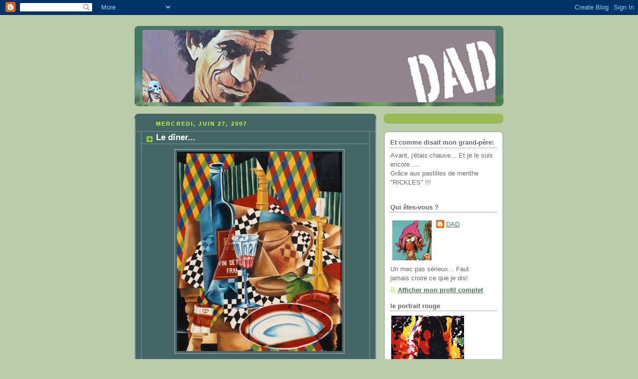

--- FILE ---
content_type: text/html; charset=UTF-8
request_url: https://dadpaint.blogspot.com/2007/06/le-dner.html?showComment=1182982380000
body_size: 14735
content:
<!DOCTYPE html>
<html dir='ltr'>
<head>
<link href='https://www.blogger.com/static/v1/widgets/2944754296-widget_css_bundle.css' rel='stylesheet' type='text/css'/>
<meta content='text/html; charset=UTF-8' http-equiv='Content-Type'/>
<meta content='blogger' name='generator'/>
<link href='https://dadpaint.blogspot.com/favicon.ico' rel='icon' type='image/x-icon'/>
<link href='http://dadpaint.blogspot.com/2007/06/le-dner.html' rel='canonical'/>
<link rel="alternate" type="application/atom+xml" title="DAD&#39;ART - Atom" href="https://dadpaint.blogspot.com/feeds/posts/default" />
<link rel="alternate" type="application/rss+xml" title="DAD&#39;ART - RSS" href="https://dadpaint.blogspot.com/feeds/posts/default?alt=rss" />
<link rel="service.post" type="application/atom+xml" title="DAD&#39;ART - Atom" href="https://www.blogger.com/feeds/33228198/posts/default" />

<link rel="alternate" type="application/atom+xml" title="DAD&#39;ART - Atom" href="https://dadpaint.blogspot.com/feeds/3365589735293123197/comments/default" />
<!--Can't find substitution for tag [blog.ieCssRetrofitLinks]-->
<link href='https://blogger.googleusercontent.com/img/b/R29vZ2xl/AVvXsEh0iL9KX3Yb1FBtnDpy6vAk0IpsGfl_BD2-YeAAKWl-pU-iafukpHciKGv9X-3U4sREzcmBzX6l2_B5INJgRp8YdGkVXbInSNZ0j9ZCUq6edggg57XB1d3mDyRQuKwjjA1g36F5/s400/Le-diner.jpg' rel='image_src'/>
<meta content='http://dadpaint.blogspot.com/2007/06/le-dner.html' property='og:url'/>
<meta content='Le dîner...' property='og:title'/>
<meta content='Huile sur toile   50x60 cm Vendue Y&#39;a des soirs comme ça où tu bouffes tout seul et t&#39;es tellement à fleur de peau que tu fais un tableau ri...' property='og:description'/>
<meta content='https://blogger.googleusercontent.com/img/b/R29vZ2xl/AVvXsEh0iL9KX3Yb1FBtnDpy6vAk0IpsGfl_BD2-YeAAKWl-pU-iafukpHciKGv9X-3U4sREzcmBzX6l2_B5INJgRp8YdGkVXbInSNZ0j9ZCUq6edggg57XB1d3mDyRQuKwjjA1g36F5/w1200-h630-p-k-no-nu/Le-diner.jpg' property='og:image'/>
<title>DAD'ART: Le dîner...</title>
<style id='page-skin-1' type='text/css'><!--
/*
-----------------------------------------------
Blogger Template Style
Name:     Rounders 4
Date:     27 Feb 2004
Updated by: Blogger Team
----------------------------------------------- */
body {
background:#bca;
margin:0;
text-align:center;
line-height: 1.5em;
font: x-small Trebuchet MS, Verdana, Arial, Sans-serif;
color:#cceedd;
font-size/* */:/**/small;
font-size: /**/small;
}
/* Page Structure
----------------------------------------------- */
/* The images which help create rounded corners depend on the
following widths and measurements. If you want to change
these measurements, the images will also need to change.
*/
#outer-wrapper {
width:740px;
margin:0 auto;
text-align:left;
font: normal normal 100% 'Trebuchet MS',Verdana,Arial,Sans-serif;
}
#main-wrap1 {
width:485px;
float:left;
background:#446666 url("https://resources.blogblog.com/blogblog/data/rounders4/corners_main_bot.gif") no-repeat left bottom;
margin:15px 0 0;
padding:0 0 10px;
color:#cceedd;
font-size:97%;
line-height:1.5em;
word-wrap: break-word; /* fix for long text breaking sidebar float in IE */
overflow: hidden;     /* fix for long non-text content breaking IE sidebar float */
}
#main-wrap2 {
float:left;
width:100%;
background:url("https://resources.blogblog.com/blogblog/data/rounders4/corners_main_top.gif") no-repeat left top;
padding:10px 0 0;
}
#main {
background:url("https://resources.blogblog.com/blogblog/data/rounders4/rails_main.gif") repeat-y left;
padding:0;
width:485px;
}
#sidebar-wrap {
width:240px;
float:right;
margin:15px 0 0;
font-size:97%;
line-height:1.5em;
word-wrap: break-word; /* fix for long text breaking sidebar float in IE */
overflow: hidden;     /* fix for long non-text content breaking IE sidebar float */
}
.main .widget {
margin-top: 0;
margin-right: 13px;
margin-bottom: 4px;
margin-left: 13px;
}
.main .Blog {
margin: 0;
}
/* Links
----------------------------------------------- */
a:link {
color: #ffffff;
}
a:visited {
color: #ffffff;
}
a:hover {
color: #ffffff;
}
a img {
border-width:0;
}
/* Blog Header
----------------------------------------------- */
#header-wrapper {
background: #476 url("https://resources.blogblog.com/blogblog/data/rounders4/corners_cap_top.gif") no-repeat left top;
margin-top:22px;
margin-right:0;
margin-bottom:0;
margin-left:0;
padding-top:8px;
padding-right:0;
padding-bottom:0;
padding-left:0;
color:#ffffff;
}
#header {
background:url("https://resources.blogblog.com/blogblog/data/rounders4/bg_hdr_bot.jpg") no-repeat left bottom;
padding:0 15px 8px;
}
#header h1 {
margin:0;
padding:10px 30px 5px;
line-height:1.2em;
font: normal bold 200% 'Trebuchet MS',Verdana,Arial,Sans-serif;
}
#header a,
#header a:visited {
text-decoration:none;
color: #ffffff;
}
#header .description {
margin:0;
padding:5px 30px 10px;
line-height:1.5em;
font: normal normal 100% 'Trebuchet MS',Verdana,Arial,Sans-serif;
}
/* Posts
----------------------------------------------- */
h2.date-header {
margin-top:0;
margin-right:28px;
margin-bottom:0;
margin-left:43px;
font-size:85%;
line-height:2em;
text-transform:uppercase;
letter-spacing:.2em;
color:#ccff44;
}
.post {
margin:.3em 0 25px;
padding:0 13px;
border:1px dotted #bbbbbb;
border-width:1px 0;
}
.post h3 {
margin:0;
line-height:1.5em;
background:url("https://resources.blogblog.com/blogblog/data/rounders4/icon_arrow.gif") no-repeat 10px .5em;
display:block;
border:1px dotted #bbbbbb;
border-width:0 1px 1px;
padding-top:2px;
padding-right:14px;
padding-bottom:2px;
padding-left:29px;
color: #ffffff;
font: normal bold 135% 'Trebuchet MS',Verdana,Arial,Sans-serif;
}
.post h3 a, .post h3 a:visited {
text-decoration:none;
color: #ffffff;
}
.post h3 a:hover {
background-color: #bbbbbb;
color: #ffffff;
}
.post-body {
border:1px dotted #bbbbbb;
border-width:0 1px 1px;
border-bottom-color:#446666;
padding-top:10px;
padding-right:14px;
padding-bottom:1px;
padding-left:29px;
}
html>body .post-body {
border-bottom-width:0;
}
.post-body {
margin:0 0 .75em;
}
.post-body blockquote {
line-height:1.3em;
}
.post-footer {
background: #577;
margin:0;
padding-top:2px;
padding-right:14px;
padding-bottom:2px;
padding-left:29px;
border:1px dotted #bbbbbb;
border-width:1px;
font-size:100%;
line-height:1.5em;
color: #acb;
}
/*
The first line of the post footer might only have floated text, so we need to give it a height.
The height comes from the post-footer line-height
*/
.post-footer-line-1 {
min-height:1.5em;
_height:1.5em;
}
.post-footer p {
margin: 0;
}
html>body .post-footer {
border-bottom-color:transparent;
}
.uncustomized-post-template .post-footer {
text-align: right;
}
.uncustomized-post-template .post-author,
.uncustomized-post-template .post-timestamp {
display: block;
float: left;
text-align:left;
margin-right: 4px;
}
.post-footer a {
color: #fff;
}
.post-footer a:hover {
color: #eee;
}
a.comment-link {
/* IE5.0/Win doesn't apply padding to inline elements,
so we hide these two declarations from it */
background/* */:/**/url("https://resources.blogblog.com/blogblog/data/rounders4/icon_comment_left.gif") no-repeat left 45%;
padding-left:14px;
}
html>body a.comment-link {
/* Respecified, for IE5/Mac's benefit */
background:url("https://resources.blogblog.com/blogblog/data/rounders4/icon_comment_left.gif") no-repeat left 45%;
padding-left:14px;
}
.post img, table.tr-caption-container {
margin-top:0;
margin-right:0;
margin-bottom:5px;
margin-left:0;
padding:4px;
border:1px solid #bbbbbb;
}
.tr-caption-container img {
border: none;
margin: 0;
padding: 0;
}
blockquote {
margin:.75em 0;
border:1px dotted #bbbbbb;
border-width:1px 0;
padding:5px 15px;
color: #ccff44;
}
.post blockquote p {
margin:.5em 0;
}
#blog-pager-newer-link {
float: left;
margin-left: 13px;
}
#blog-pager-older-link {
float: right;
margin-right: 13px;
}
#blog-pager {
text-align: center;
}
.feed-links {
clear: both;
line-height: 2.5em;
margin-left: 13px;
}
/* Comments
----------------------------------------------- */
#comments {
margin:-25px 13px 0;
border:1px dotted #bbbbbb;
border-width:0 1px 1px;
padding-top:20px;
padding-right:0;
padding-bottom:15px;
padding-left:0;
}
#comments h4 {
margin:0 0 10px;
padding-top:0;
padding-right:14px;
padding-bottom:2px;
padding-left:29px;
border-bottom:1px dotted #bbbbbb;
font-size:120%;
line-height:1.4em;
color:#ffffff;
}
#comments-block {
margin-top:0;
margin-right:15px;
margin-bottom:0;
margin-left:9px;
}
.comment-author {
background:url("https://resources.blogblog.com/blogblog/data/rounders4/icon_comment_left.gif") no-repeat 2px .3em;
margin:.5em 0;
padding-top:0;
padding-right:0;
padding-bottom:0;
padding-left:20px;
font-weight:bold;
}
.comment-body {
margin:0 0 1.25em;
padding-top:0;
padding-right:0;
padding-bottom:0;
padding-left:20px;
}
.comment-body p {
margin:0 0 .5em;
}
.comment-footer {
margin:0 0 .5em;
padding-top:0;
padding-right:0;
padding-bottom:.75em;
padding-left:20px;
}
.comment-footer a:link {
color: #ced;
}
.deleted-comment {
font-style:italic;
color:gray;
}
.comment-form {
padding-left:20px;
padding-right:5px;
}
#comments .comment-form h4 {
padding-left:0px;
}
/* Profile
----------------------------------------------- */
.profile-img {
float: left;
margin-top: 5px;
margin-right: 5px;
margin-bottom: 5px;
margin-left: 0;
border: 4px solid #ffffff;
}
.profile-datablock {
margin-top: 0;
margin-right: 15px;
margin-bottom: .5em;
margin-left: 0;
padding-top: 8px;
}
.profile-link {
background:url("https://resources.blogblog.com/blogblog/data/rounders4/icon_profile_left.gif") no-repeat left .1em;
padding-left:15px;
font-weight:bold;
}
.profile-textblock {
clear: both;
margin: 0;
}
.sidebar .clear, .main .widget .clear {
clear: both;
}
#sidebartop-wrap {
background:#99bb55 url("https://resources.blogblog.com/blogblog/data/rounders4/corners_prof_bot.gif") no-repeat left bottom;
margin:0px 0px 15px;
padding:0px 0px 10px;
color:#ffffff;
}
#sidebartop-wrap2 {
background:url("https://resources.blogblog.com/blogblog/data/rounders4/corners_prof_top.gif") no-repeat left top;
padding: 10px 0 0;
margin:0;
border-width:0;
}
#sidebartop h2 {
line-height:1.5em;
color:#ffffff;
border-bottom: 1px dotted #ffffff;
font: normal bold 100% 'Trebuchet MS',Verdana,Arial,Sans-serif;
margin-bottom: 0.5em;
}
#sidebartop a {
color: #ffffff;
}
#sidebartop a:hover {
color: #eeeeee;
}
#sidebartop a:visited {
color: #eeeeee;
}
/* Sidebar Boxes
----------------------------------------------- */
.sidebar .widget {
margin:.5em 13px 1.25em;
padding:0 0px;
}
.widget-content {
margin-top: 0.5em;
}
#sidebarbottom-wrap1 {
background: #ffffff url("https://resources.blogblog.com/blogblog/data/rounders4/corners_side_top.gif") no-repeat left top;
margin:0 0 15px;
padding:10px 0 0;
color: #666666;
}
#sidebarbottom-wrap2 {
background:url("https://resources.blogblog.com/blogblog/data/rounders4/corners_side_bot.gif") no-repeat left bottom;
padding:0 0 8px;
}
#sidebar {
background:url("https://resources.blogblog.com/blogblog/data/rounders4/rails_side.gif") repeat-y;
}
#sidebar {
color: #666666;
}
#sidebar h2 {
color: #666666;
border-bottom: 1px dotted #666666;
margin-bottom: 0.5em;
}
#sidebar a {
color: #447755;
}
#sidebar a:hover,
#sidebar a:visited {
color: #779988;
}
.sidebar h2 {
margin:0;
padding:0 0 .2em;
line-height:1.5em;
font:normal bold 100% 'Trebuchet MS',Verdana,Arial,Sans-serif;
}
.sidebar ul {
list-style:none;
margin:0 0 1.25em;
padding:0;
}
.sidebar ul li {
background:url("https://resources.blogblog.com/blogblog/data/rounders4/icon_arrow_sm.gif") no-repeat 2px .25em;
margin:0;
padding-top:0;
padding-right:0;
padding-bottom:3px;
padding-left:16px;
margin-bottom:3px;
border-bottom:1px dotted #bbbbbb;
line-height:1.4em;
}
.sidebar p {
margin:0 0 .6em;
}
/* Footer
----------------------------------------------- */
#footer-wrap1 {
clear:both;
margin:0 0 10px;
padding:15px 0 0;
}
#footer-wrap2 {
background:#447766 url("https://resources.blogblog.com/blogblog/data/rounders4/corners_cap_top.gif") no-repeat left top;
color:#ffffff;
}
#footer {
background:url("https://resources.blogblog.com/blogblog/data/rounders4/corners_cap_bot.gif") no-repeat left bottom;
padding:8px 15px;
}
#footer hr {display:none;}
#footer p {margin:0;}
#footer a {color:#ffffff;}
#footer .widget-content {
margin:0;
}
/** Page structure tweaks for layout editor wireframe */
body#layout #main-wrap1,
body#layout #sidebar-wrap,
body#layout #header-wrapper {
margin-top: 0;
}
body#layout #header, body#layout #header-wrapper,
body#layout #outer-wrapper {
margin-left:0,
margin-right: 0;
padding: 0;
}
body#layout #outer-wrapper {
width: 730px;
}
body#layout #footer-wrap1 {
padding-top: 0;
}

--></style>
<link href='https://www.blogger.com/dyn-css/authorization.css?targetBlogID=33228198&amp;zx=1d14ecac-09d3-437c-b882-c46c21d39105' media='none' onload='if(media!=&#39;all&#39;)media=&#39;all&#39;' rel='stylesheet'/><noscript><link href='https://www.blogger.com/dyn-css/authorization.css?targetBlogID=33228198&amp;zx=1d14ecac-09d3-437c-b882-c46c21d39105' rel='stylesheet'/></noscript>
<meta name='google-adsense-platform-account' content='ca-host-pub-1556223355139109'/>
<meta name='google-adsense-platform-domain' content='blogspot.com'/>

</head>
<body>
<div class='navbar section' id='navbar'><div class='widget Navbar' data-version='1' id='Navbar1'><script type="text/javascript">
    function setAttributeOnload(object, attribute, val) {
      if(window.addEventListener) {
        window.addEventListener('load',
          function(){ object[attribute] = val; }, false);
      } else {
        window.attachEvent('onload', function(){ object[attribute] = val; });
      }
    }
  </script>
<div id="navbar-iframe-container"></div>
<script type="text/javascript" src="https://apis.google.com/js/platform.js"></script>
<script type="text/javascript">
      gapi.load("gapi.iframes:gapi.iframes.style.bubble", function() {
        if (gapi.iframes && gapi.iframes.getContext) {
          gapi.iframes.getContext().openChild({
              url: 'https://www.blogger.com/navbar/33228198?po\x3d3365589735293123197\x26origin\x3dhttps://dadpaint.blogspot.com',
              where: document.getElementById("navbar-iframe-container"),
              id: "navbar-iframe"
          });
        }
      });
    </script><script type="text/javascript">
(function() {
var script = document.createElement('script');
script.type = 'text/javascript';
script.src = '//pagead2.googlesyndication.com/pagead/js/google_top_exp.js';
var head = document.getElementsByTagName('head')[0];
if (head) {
head.appendChild(script);
}})();
</script>
</div></div>
<div id='outer-wrapper'>
<div id='header-wrapper'>
<div class='header section' id='header'><div class='widget Header' data-version='1' id='Header1'>
<div id='header-inner'>
<a href='https://dadpaint.blogspot.com/' style='display: block'>
<img alt='DAD&#39;ART' height='145px; ' id='Header1_headerimg' src='https://blogger.googleusercontent.com/img/b/R29vZ2xl/AVvXsEjuY1Wfy_MQXqg86OtOqGpHAvXcaCgxqHanYaqQrb90JBPaIiQHxKFuCLvWRQsgaR6SXMrn7h-kD6-PB117jcTOtwncd9YrRcLT_IOQv3AimsO7Hwgnfyu0p9QC0xIKqlseVP5W/s1600-r/bandeau7.jpg' style='display: block' width='709px; '/>
</a>
</div>
</div></div>
</div>
<div id='crosscol-wrapper' style='text-align:center'>
<div class='crosscol no-items section' id='crosscol'></div>
</div>
<div id='main-wrap1'><div id='main-wrap2'>
<div class='main section' id='main'><div class='widget Blog' data-version='1' id='Blog1'>
<div class='blog-posts hfeed'>

          <div class="date-outer">
        
<h2 class='date-header'><span>mercredi, juin 27, 2007</span></h2>

          <div class="date-posts">
        
<div class='post-outer'>
<div class='post hentry uncustomized-post-template' itemprop='blogPost' itemscope='itemscope' itemtype='http://schema.org/BlogPosting'>
<meta content='https://blogger.googleusercontent.com/img/b/R29vZ2xl/AVvXsEh0iL9KX3Yb1FBtnDpy6vAk0IpsGfl_BD2-YeAAKWl-pU-iafukpHciKGv9X-3U4sREzcmBzX6l2_B5INJgRp8YdGkVXbInSNZ0j9ZCUq6edggg57XB1d3mDyRQuKwjjA1g36F5/s400/Le-diner.jpg' itemprop='image_url'/>
<meta content='33228198' itemprop='blogId'/>
<meta content='3365589735293123197' itemprop='postId'/>
<a name='3365589735293123197'></a>
<h3 class='post-title entry-title' itemprop='name'>
Le dîner...
</h3>
<div class='post-header'>
<div class='post-header-line-1'></div>
</div>
<div class='post-body entry-content' id='post-body-3365589735293123197' itemprop='description articleBody'>
<a href="https://blogger.googleusercontent.com/img/b/R29vZ2xl/AVvXsEh0iL9KX3Yb1FBtnDpy6vAk0IpsGfl_BD2-YeAAKWl-pU-iafukpHciKGv9X-3U4sREzcmBzX6l2_B5INJgRp8YdGkVXbInSNZ0j9ZCUq6edggg57XB1d3mDyRQuKwjjA1g36F5/s1600-h/Le-diner.jpg" onblur="try {parent.deselectBloggerImageGracefully();} catch(e) {}"><img alt="" border="0" id="BLOGGER_PHOTO_ID_5080511238009714210" src="https://blogger.googleusercontent.com/img/b/R29vZ2xl/AVvXsEh0iL9KX3Yb1FBtnDpy6vAk0IpsGfl_BD2-YeAAKWl-pU-iafukpHciKGv9X-3U4sREzcmBzX6l2_B5INJgRp8YdGkVXbInSNZ0j9ZCUq6edggg57XB1d3mDyRQuKwjjA1g36F5/s400/Le-diner.jpg" style="margin: 0px auto 10px; display: block; text-align: center; cursor: pointer;" /></a><br /><div style="text-align: center;">Huile sur toile   50x60 cm<br />Vendue<br /><br />Y'a des soirs comme ça où tu bouffes tout seul et t'es tellement à fleur de peau que tu fais un tableau rien qu'en regardant ton assiette... En fait c'est un truc qui parle de solitude...<br /><br /><br /><span style="color: rgb(204, 0, 0);">Humeur: Neutre</span><br /><span style="color: rgb(204, 0, 0);"><span style="color: rgb(0, 204, 204);">Bande son: J J Cale</span></span><br /><span style="color: rgb(204, 0, 0);"></span></div>
<div style='clear: both;'></div>
</div>
<div class='post-footer'>
<div class='post-footer-line post-footer-line-1'>
<span class='post-author vcard'>
Publié par
<span class='fn' itemprop='author' itemscope='itemscope' itemtype='http://schema.org/Person'>
<meta content='https://www.blogger.com/profile/15832450785936259736' itemprop='url'/>
<a class='g-profile' href='https://www.blogger.com/profile/15832450785936259736' rel='author' title='author profile'>
<span itemprop='name'>DAD</span>
</a>
</span>
</span>
<span class='post-timestamp'>
à
<meta content='http://dadpaint.blogspot.com/2007/06/le-dner.html' itemprop='url'/>
<a class='timestamp-link' href='https://dadpaint.blogspot.com/2007/06/le-dner.html' rel='bookmark' title='permanent link'><abbr class='published' itemprop='datePublished' title='2007-06-27T00:43:00+02:00'>12:43 AM</abbr></a>
</span>
<span class='post-comment-link'>
</span>
<span class='post-icons'>
<span class='item-control blog-admin pid-2129204885'>
<a href='https://www.blogger.com/post-edit.g?blogID=33228198&postID=3365589735293123197&from=pencil' title='Modifier l&#39;article'>
<img alt='' class='icon-action' height='18' src='https://resources.blogblog.com/img/icon18_edit_allbkg.gif' width='18'/>
</a>
</span>
</span>
<div class='post-share-buttons goog-inline-block'>
</div>
</div>
<div class='post-footer-line post-footer-line-2'>
<span class='post-labels'>
Libellés :
<a href='https://dadpaint.blogspot.com/search/label/Cubisme' rel='tag'>Cubisme</a>
</span>
</div>
<div class='post-footer-line post-footer-line-3'>
<span class='post-location'>
</span>
</div>
</div>
</div>
<div class='comments' id='comments'>
<a name='comments'></a>
<h4>24&#160;commentaires:</h4>
<div id='Blog1_comments-block-wrapper'>
<dl class='avatar-comment-indent' id='comments-block'>
<dt class='comment-author ' id='c6318990736047968921'>
<a name='c6318990736047968921'></a>
<div class="avatar-image-container vcard"><span dir="ltr"><a href="https://www.blogger.com/profile/09841072364969378593" target="" rel="nofollow" onclick="" class="avatar-hovercard" id="av-6318990736047968921-09841072364969378593"><img src="https://resources.blogblog.com/img/blank.gif" width="35" height="35" class="delayLoad" style="display: none;" longdesc="//1.bp.blogspot.com/_LgbqBe4mbKI/SaBgjRk5gtI/AAAAAAAADiM/aKVX3YYxDeI/S45-s35/kirsi-2.jpg" alt="" title="*Itkupilli*">

<noscript><img src="//1.bp.blogspot.com/_LgbqBe4mbKI/SaBgjRk5gtI/AAAAAAAADiM/aKVX3YYxDeI/S45-s35/kirsi-2.jpg" width="35" height="35" class="photo" alt=""></noscript></a></span></div>
<a href='https://www.blogger.com/profile/09841072364969378593' rel='nofollow'>*Itkupilli*</a>
a dit&#8230;
</dt>
<dd class='comment-body' id='Blog1_cmt-6318990736047968921'>
<p>
Lonely dinner? So familiar to me...fabulous painting...
</p>
</dd>
<dd class='comment-footer'>
<span class='comment-timestamp'>
<a href='https://dadpaint.blogspot.com/2007/06/le-dner.html?showComment=1182937260000#c6318990736047968921' title='comment permalink'>
27 juin, 2007 11:41
</a>
<span class='item-control blog-admin pid-358891189'>
<a class='comment-delete' href='https://www.blogger.com/comment/delete/33228198/6318990736047968921' title='Supprimer le commentaire'>
<img src='https://resources.blogblog.com/img/icon_delete13.gif'/>
</a>
</span>
</span>
</dd>
<dt class='comment-author ' id='c739145799258015134'>
<a name='c739145799258015134'></a>
<div class="avatar-image-container vcard"><span dir="ltr"><a href="https://www.blogger.com/profile/15832450785936259736" target="" rel="nofollow" onclick="" class="avatar-hovercard" id="av-739145799258015134-15832450785936259736"><img src="https://resources.blogblog.com/img/blank.gif" width="35" height="35" class="delayLoad" style="display: none;" longdesc="//2.bp.blogspot.com/_8KxZ7uYo4Bo/SaJMgR84NDI/AAAAAAAAAZQ/nWfAxFIfaTs/S45-s35/1199554614kb64f6y.jpg" alt="" title="DAD">

<noscript><img src="//2.bp.blogspot.com/_8KxZ7uYo4Bo/SaJMgR84NDI/AAAAAAAAAZQ/nWfAxFIfaTs/S45-s35/1199554614kb64f6y.jpg" width="35" height="35" class="photo" alt=""></noscript></a></span></div>
<a href='https://www.blogger.com/profile/15832450785936259736' rel='nofollow'>DAD</a>
a dit&#8230;
</dt>
<dd class='comment-body' id='Blog1_cmt-739145799258015134'>
<p>
Héhé... Take your translator dear Itkupilli...<BR/>-" J'ai fait cette peinture il y a    15 ans. Maintenant je ne mange plus seul.  J'ai plus de 1000 tableaux à vous montrer. Quelque fois je vous montre des choses nouvelles, quelques fois des choses anciennes..."<BR/>You understand?
</p>
</dd>
<dd class='comment-footer'>
<span class='comment-timestamp'>
<a href='https://dadpaint.blogspot.com/2007/06/le-dner.html?showComment=1182947280000#c739145799258015134' title='comment permalink'>
27 juin, 2007 14:28
</a>
<span class='item-control blog-admin pid-2129204885'>
<a class='comment-delete' href='https://www.blogger.com/comment/delete/33228198/739145799258015134' title='Supprimer le commentaire'>
<img src='https://resources.blogblog.com/img/icon_delete13.gif'/>
</a>
</span>
</span>
</dd>
<dt class='comment-author ' id='c6633793273448339026'>
<a name='c6633793273448339026'></a>
<div class="avatar-image-container vcard"><span dir="ltr"><a href="https://www.blogger.com/profile/09841072364969378593" target="" rel="nofollow" onclick="" class="avatar-hovercard" id="av-6633793273448339026-09841072364969378593"><img src="https://resources.blogblog.com/img/blank.gif" width="35" height="35" class="delayLoad" style="display: none;" longdesc="//1.bp.blogspot.com/_LgbqBe4mbKI/SaBgjRk5gtI/AAAAAAAADiM/aKVX3YYxDeI/S45-s35/kirsi-2.jpg" alt="" title="*Itkupilli*">

<noscript><img src="//1.bp.blogspot.com/_LgbqBe4mbKI/SaBgjRk5gtI/AAAAAAAADiM/aKVX3YYxDeI/S45-s35/kirsi-2.jpg" width="35" height="35" class="photo" alt=""></noscript></a></span></div>
<a href='https://www.blogger.com/profile/09841072364969378593' rel='nofollow'>*Itkupilli*</a>
a dit&#8230;
</dt>
<dd class='comment-body' id='Blog1_cmt-6633793273448339026'>
<p>
WOW!!!! I do understand you...great...oh so many paintings...incredible! Translator told that you don't eat anymore "only" should it be "lonely"...:)
</p>
</dd>
<dd class='comment-footer'>
<span class='comment-timestamp'>
<a href='https://dadpaint.blogspot.com/2007/06/le-dner.html?showComment=1182950400000#c6633793273448339026' title='comment permalink'>
27 juin, 2007 15:20
</a>
<span class='item-control blog-admin pid-358891189'>
<a class='comment-delete' href='https://www.blogger.com/comment/delete/33228198/6633793273448339026' title='Supprimer le commentaire'>
<img src='https://resources.blogblog.com/img/icon_delete13.gif'/>
</a>
</span>
</span>
</dd>
<dt class='comment-author ' id='c2254224899215392358'>
<a name='c2254224899215392358'></a>
<div class="avatar-image-container vcard"><span dir="ltr"><a href="https://www.blogger.com/profile/05194863369681057640" target="" rel="nofollow" onclick="" class="avatar-hovercard" id="av-2254224899215392358-05194863369681057640"><img src="https://resources.blogblog.com/img/blank.gif" width="35" height="35" class="delayLoad" style="display: none;" longdesc="//blogger.googleusercontent.com/img/b/R29vZ2xl/AVvXsEhQBmJRVpf7v75nl3ES2GSW-eOSJA4_tblMem_k_lmcgna_fU55Dl6THhO4iuX6yiZUZIWBRnoK6Dn_b-0ePuD8BlUIltOXrcOCcFWXeTG0UGcArl1I64vaGDAgEC7dfDk/s45-c/IMG000581.jpg" alt="" title="bastien">

<noscript><img src="//blogger.googleusercontent.com/img/b/R29vZ2xl/AVvXsEhQBmJRVpf7v75nl3ES2GSW-eOSJA4_tblMem_k_lmcgna_fU55Dl6THhO4iuX6yiZUZIWBRnoK6Dn_b-0ePuD8BlUIltOXrcOCcFWXeTG0UGcArl1I64vaGDAgEC7dfDk/s45-c/IMG000581.jpg" width="35" height="35" class="photo" alt=""></noscript></a></span></div>
<a href='https://www.blogger.com/profile/05194863369681057640' rel='nofollow'>bastien</a>
a dit&#8230;
</dt>
<dd class='comment-body' id='Blog1_cmt-2254224899215392358'>
<p>
hello dad! cette toile vrémant sympat c'est du cubisme non?<BR/>si je ne m'abuse. <BR/>tu étais jeune quand tu la fétes!!! ;)
</p>
</dd>
<dd class='comment-footer'>
<span class='comment-timestamp'>
<a href='https://dadpaint.blogspot.com/2007/06/le-dner.html?showComment=1182951120000#c2254224899215392358' title='comment permalink'>
27 juin, 2007 15:32
</a>
<span class='item-control blog-admin pid-121521422'>
<a class='comment-delete' href='https://www.blogger.com/comment/delete/33228198/2254224899215392358' title='Supprimer le commentaire'>
<img src='https://resources.blogblog.com/img/icon_delete13.gif'/>
</a>
</span>
</span>
</dd>
<dt class='comment-author ' id='c8220584647579560568'>
<a name='c8220584647579560568'></a>
<div class="avatar-image-container avatar-stock"><span dir="ltr"><img src="//resources.blogblog.com/img/blank.gif" width="35" height="35" alt="" title="Anonyme">

</span></div>
Anonyme
a dit&#8230;
</dt>
<dd class='comment-body' id='Blog1_cmt-8220584647579560568'>
<p>
Kirsi,<BR/>Dad says that he painted this 15 years ago, and at that time he ate alone. He no longer eats alone. Sometimes he presents a painting he has recently completed and at other times he presents paintings from his archives.<BR/><BR/>DAD,<BR/>I wish that I could paint using such modern styles. There is so much to this tableau, that one could spend a long time analyzing it. There are some strange planes which intersect and then move into another realm.<BR/>A sort of superficial and surreal feeling of solitude and dare I say, emptiness, except for a bit of wine.<BR/>I'm half asleep right now. Will be back later to see more.<BR/><BR/>1000 works of art... holy cow!<BR/><BR/>Je t'expliquerai en anglais, si tu veux. J'ai passé la nuit avec une peinture, comme il fait trop chaud pour peindre la journée.
</p>
</dd>
<dd class='comment-footer'>
<span class='comment-timestamp'>
<a href='https://dadpaint.blogspot.com/2007/06/le-dner.html?showComment=1182953760000#c8220584647579560568' title='comment permalink'>
27 juin, 2007 16:16
</a>
<span class='item-control blog-admin pid-1126936505'>
<a class='comment-delete' href='https://www.blogger.com/comment/delete/33228198/8220584647579560568' title='Supprimer le commentaire'>
<img src='https://resources.blogblog.com/img/icon_delete13.gif'/>
</a>
</span>
</span>
</dd>
<dt class='comment-author ' id='c8703290937272189624'>
<a name='c8703290937272189624'></a>
<div class="avatar-image-container avatar-stock"><span dir="ltr"><img src="//resources.blogblog.com/img/blank.gif" width="35" height="35" alt="" title="Anonyme">

</span></div>
Anonyme
a dit&#8230;
</dt>
<dd class='comment-body' id='Blog1_cmt-8703290937272189624'>
<p>
I'm sorry, but I don't know French. But, you certainly have alot outstanding artwork on your blog.<BR/><BR/>I understand that you meant to say "her" instead of "him"...thats was funny!!
</p>
</dd>
<dd class='comment-footer'>
<span class='comment-timestamp'>
<a href='https://dadpaint.blogspot.com/2007/06/le-dner.html?showComment=1182963540000#c8703290937272189624' title='comment permalink'>
27 juin, 2007 18:59
</a>
<span class='item-control blog-admin pid-1126936505'>
<a class='comment-delete' href='https://www.blogger.com/comment/delete/33228198/8703290937272189624' title='Supprimer le commentaire'>
<img src='https://resources.blogblog.com/img/icon_delete13.gif'/>
</a>
</span>
</span>
</dd>
<dt class='comment-author ' id='c2531513992963098936'>
<a name='c2531513992963098936'></a>
<div class="avatar-image-container avatar-stock"><span dir="ltr"><a href="https://www.blogger.com/profile/00164119472575978759" target="" rel="nofollow" onclick="" class="avatar-hovercard" id="av-2531513992963098936-00164119472575978759"><img src="//www.blogger.com/img/blogger_logo_round_35.png" width="35" height="35" alt="" title="singinghawk">

</a></span></div>
<a href='https://www.blogger.com/profile/00164119472575978759' rel='nofollow'>singinghawk</a>
a dit&#8230;
</dt>
<dd class='comment-body' id='Blog1_cmt-2531513992963098936'>
<p>
C'est beau! Je l'aime! Les couleurs et la composition belle!<BR/><BR/>C'est bon vous ne mangez seul plus.<BR/><BR/>Merci pour ma leçon française. Je me repentirai. Anajo m'a enseigné le mot correct pour "kiss".<BR/><BR/>gros bisous!
</p>
</dd>
<dd class='comment-footer'>
<span class='comment-timestamp'>
<a href='https://dadpaint.blogspot.com/2007/06/le-dner.html?showComment=1182966360000#c2531513992963098936' title='comment permalink'>
27 juin, 2007 19:46
</a>
<span class='item-control blog-admin pid-527332634'>
<a class='comment-delete' href='https://www.blogger.com/comment/delete/33228198/2531513992963098936' title='Supprimer le commentaire'>
<img src='https://resources.blogblog.com/img/icon_delete13.gif'/>
</a>
</span>
</span>
</dd>
<dt class='comment-author ' id='c7386495079329499064'>
<a name='c7386495079329499064'></a>
<div class="avatar-image-container avatar-stock"><span dir="ltr"><a href="https://www.blogger.com/profile/00164119472575978759" target="" rel="nofollow" onclick="" class="avatar-hovercard" id="av-7386495079329499064-00164119472575978759"><img src="//www.blogger.com/img/blogger_logo_round_35.png" width="35" height="35" alt="" title="singinghawk">

</a></span></div>
<a href='https://www.blogger.com/profile/00164119472575978759' rel='nofollow'>singinghawk</a>
a dit&#8230;
</dt>
<dd class='comment-body' id='Blog1_cmt-7386495079329499064'>
<p>
DAD... J'ai un poste d'anniversaire pour Anajo sur mon blog. c'est la vidéo française. J'aime des hommes français! Beaucoup!
</p>
</dd>
<dd class='comment-footer'>
<span class='comment-timestamp'>
<a href='https://dadpaint.blogspot.com/2007/06/le-dner.html?showComment=1182970020000#c7386495079329499064' title='comment permalink'>
27 juin, 2007 20:47
</a>
<span class='item-control blog-admin pid-527332634'>
<a class='comment-delete' href='https://www.blogger.com/comment/delete/33228198/7386495079329499064' title='Supprimer le commentaire'>
<img src='https://resources.blogblog.com/img/icon_delete13.gif'/>
</a>
</span>
</span>
</dd>
<dt class='comment-author ' id='c3132125989626484402'>
<a name='c3132125989626484402'></a>
<div class="avatar-image-container vcard"><span dir="ltr"><a href="https://www.blogger.com/profile/09841072364969378593" target="" rel="nofollow" onclick="" class="avatar-hovercard" id="av-3132125989626484402-09841072364969378593"><img src="https://resources.blogblog.com/img/blank.gif" width="35" height="35" class="delayLoad" style="display: none;" longdesc="//1.bp.blogspot.com/_LgbqBe4mbKI/SaBgjRk5gtI/AAAAAAAADiM/aKVX3YYxDeI/S45-s35/kirsi-2.jpg" alt="" title="*Itkupilli*">

<noscript><img src="//1.bp.blogspot.com/_LgbqBe4mbKI/SaBgjRk5gtI/AAAAAAAADiM/aKVX3YYxDeI/S45-s35/kirsi-2.jpg" width="35" height="35" class="photo" alt=""></noscript></a></span></div>
<a href='https://www.blogger.com/profile/09841072364969378593' rel='nofollow'>*Itkupilli*</a>
a dit&#8230;
</dt>
<dd class='comment-body' id='Blog1_cmt-3132125989626484402'>
<p>
Le traducteur est vraiment un grand jouet ... est là sûr un danger de faire des erreurs ... mais je les fais de toute façon...<BR/><BR/>Is there any sense...?
</p>
</dd>
<dd class='comment-footer'>
<span class='comment-timestamp'>
<a href='https://dadpaint.blogspot.com/2007/06/le-dner.html?showComment=1182980700000#c3132125989626484402' title='comment permalink'>
27 juin, 2007 23:45
</a>
<span class='item-control blog-admin pid-358891189'>
<a class='comment-delete' href='https://www.blogger.com/comment/delete/33228198/3132125989626484402' title='Supprimer le commentaire'>
<img src='https://resources.blogblog.com/img/icon_delete13.gif'/>
</a>
</span>
</span>
</dd>
<dt class='comment-author ' id='c3462095682152575282'>
<a name='c3462095682152575282'></a>
<div class="avatar-image-container avatar-stock"><span dir="ltr"><a href="https://www.blogger.com/profile/00164119472575978759" target="" rel="nofollow" onclick="" class="avatar-hovercard" id="av-3462095682152575282-00164119472575978759"><img src="//www.blogger.com/img/blogger_logo_round_35.png" width="35" height="35" alt="" title="singinghawk">

</a></span></div>
<a href='https://www.blogger.com/profile/00164119472575978759' rel='nofollow'>singinghawk</a>
a dit&#8230;
</dt>
<dd class='comment-body' id='Blog1_cmt-3462095682152575282'>
<p>
Il y a un grand danger de faire des erreurs!---je fais des erreurs tout le temps ... j'ai merder.<BR/><BR/>DAD vous n'avez pas besoin de cacher votre beau nez! J'aime votre grand nez! C'est très joli.
</p>
</dd>
<dd class='comment-footer'>
<span class='comment-timestamp'>
<a href='https://dadpaint.blogspot.com/2007/06/le-dner.html?showComment=1182982380000#c3462095682152575282' title='comment permalink'>
28 juin, 2007 00:13
</a>
<span class='item-control blog-admin pid-527332634'>
<a class='comment-delete' href='https://www.blogger.com/comment/delete/33228198/3462095682152575282' title='Supprimer le commentaire'>
<img src='https://resources.blogblog.com/img/icon_delete13.gif'/>
</a>
</span>
</span>
</dd>
<dt class='comment-author ' id='c677371636711820342'>
<a name='c677371636711820342'></a>
<div class="avatar-image-container avatar-stock"><span dir="ltr"><a href="https://www.blogger.com/profile/00164119472575978759" target="" rel="nofollow" onclick="" class="avatar-hovercard" id="av-677371636711820342-00164119472575978759"><img src="//www.blogger.com/img/blogger_logo_round_35.png" width="35" height="35" alt="" title="singinghawk">

</a></span></div>
<a href='https://www.blogger.com/profile/00164119472575978759' rel='nofollow'>singinghawk</a>
a dit&#8230;
</dt>
<dd class='comment-body' id='Blog1_cmt-677371636711820342'>
<p>
J'ai la preuve en tout cas, DAD!
</p>
</dd>
<dd class='comment-footer'>
<span class='comment-timestamp'>
<a href='https://dadpaint.blogspot.com/2007/06/le-dner.html?showComment=1182982500000#c677371636711820342' title='comment permalink'>
28 juin, 2007 00:15
</a>
<span class='item-control blog-admin pid-527332634'>
<a class='comment-delete' href='https://www.blogger.com/comment/delete/33228198/677371636711820342' title='Supprimer le commentaire'>
<img src='https://resources.blogblog.com/img/icon_delete13.gif'/>
</a>
</span>
</span>
</dd>
<dt class='comment-author ' id='c4390795488724326706'>
<a name='c4390795488724326706'></a>
<div class="avatar-image-container avatar-stock"><span dir="ltr"><img src="//resources.blogblog.com/img/blank.gif" width="35" height="35" alt="" title="Anonyme">

</span></div>
Anonyme
a dit&#8230;
</dt>
<dd class='comment-body' id='Blog1_cmt-4390795488724326706'>
<p>
LOL You are a naughty girl AnaBanana!!<BR/><BR/>Yes, Kirsi, you make sense ;)
</p>
</dd>
<dd class='comment-footer'>
<span class='comment-timestamp'>
<a href='https://dadpaint.blogspot.com/2007/06/le-dner.html?showComment=1182982980000#c4390795488724326706' title='comment permalink'>
28 juin, 2007 00:23
</a>
<span class='item-control blog-admin pid-1126936505'>
<a class='comment-delete' href='https://www.blogger.com/comment/delete/33228198/4390795488724326706' title='Supprimer le commentaire'>
<img src='https://resources.blogblog.com/img/icon_delete13.gif'/>
</a>
</span>
</span>
</dd>
<dt class='comment-author ' id='c6574572191394088395'>
<a name='c6574572191394088395'></a>
<div class="avatar-image-container avatar-stock"><span dir="ltr"><img src="//resources.blogblog.com/img/blank.gif" width="35" height="35" alt="" title="Anonyme">

</span></div>
Anonyme
a dit&#8230;
</dt>
<dd class='comment-body' id='Blog1_cmt-6574572191394088395'>
<p>
Cher Dad,<BR/><BR/>Merci pour avoir ajouter des rires et le bonheur à mon anniversaire.<BR/><BR/>Grosses Bises,<BR/><BR/>Ta SanKoui
</p>
</dd>
<dd class='comment-footer'>
<span class='comment-timestamp'>
<a href='https://dadpaint.blogspot.com/2007/06/le-dner.html?showComment=1182985740000#c6574572191394088395' title='comment permalink'>
28 juin, 2007 01:09
</a>
<span class='item-control blog-admin pid-1126936505'>
<a class='comment-delete' href='https://www.blogger.com/comment/delete/33228198/6574572191394088395' title='Supprimer le commentaire'>
<img src='https://resources.blogblog.com/img/icon_delete13.gif'/>
</a>
</span>
</span>
</dd>
<dt class='comment-author ' id='c8139601339546974514'>
<a name='c8139601339546974514'></a>
<div class="avatar-image-container vcard"><span dir="ltr"><a href="https://www.blogger.com/profile/15832450785936259736" target="" rel="nofollow" onclick="" class="avatar-hovercard" id="av-8139601339546974514-15832450785936259736"><img src="https://resources.blogblog.com/img/blank.gif" width="35" height="35" class="delayLoad" style="display: none;" longdesc="//2.bp.blogspot.com/_8KxZ7uYo4Bo/SaJMgR84NDI/AAAAAAAAAZQ/nWfAxFIfaTs/S45-s35/1199554614kb64f6y.jpg" alt="" title="DAD">

<noscript><img src="//2.bp.blogspot.com/_8KxZ7uYo4Bo/SaJMgR84NDI/AAAAAAAAAZQ/nWfAxFIfaTs/S45-s35/1199554614kb64f6y.jpg" width="35" height="35" class="photo" alt=""></noscript></a></span></div>
<a href='https://www.blogger.com/profile/15832450785936259736' rel='nofollow'>DAD</a>
a dit&#8230;
</dt>
<dd class='comment-body' id='Blog1_cmt-8139601339546974514'>
<p>
BAXTER: Excuse moi, j'avais oublié de te répondre. C'est bien du cubisme.<BR/>(mais c'est marqué en dessous...)<BR/>Voui j'ai fait ça quand j'étais djeuns. J'avais 2 ans...^^
</p>
</dd>
<dd class='comment-footer'>
<span class='comment-timestamp'>
<a href='https://dadpaint.blogspot.com/2007/06/le-dner.html?showComment=1183014840000#c8139601339546974514' title='comment permalink'>
28 juin, 2007 09:14
</a>
<span class='item-control blog-admin pid-2129204885'>
<a class='comment-delete' href='https://www.blogger.com/comment/delete/33228198/8139601339546974514' title='Supprimer le commentaire'>
<img src='https://resources.blogblog.com/img/icon_delete13.gif'/>
</a>
</span>
</span>
</dd>
<dt class='comment-author ' id='c8208881206053102032'>
<a name='c8208881206053102032'></a>
<div class="avatar-image-container vcard"><span dir="ltr"><a href="https://www.blogger.com/profile/09841072364969378593" target="" rel="nofollow" onclick="" class="avatar-hovercard" id="av-8208881206053102032-09841072364969378593"><img src="https://resources.blogblog.com/img/blank.gif" width="35" height="35" class="delayLoad" style="display: none;" longdesc="//1.bp.blogspot.com/_LgbqBe4mbKI/SaBgjRk5gtI/AAAAAAAADiM/aKVX3YYxDeI/S45-s35/kirsi-2.jpg" alt="" title="*Itkupilli*">

<noscript><img src="//1.bp.blogspot.com/_LgbqBe4mbKI/SaBgjRk5gtI/AAAAAAAADiM/aKVX3YYxDeI/S45-s35/kirsi-2.jpg" width="35" height="35" class="photo" alt=""></noscript></a></span></div>
<a href='https://www.blogger.com/profile/09841072364969378593' rel='nofollow'>*Itkupilli*</a>
a dit&#8230;
</dt>
<dd class='comment-body' id='Blog1_cmt-8208881206053102032'>
<p>
Le bon jour .... et était hier le jour drôle ... votre commentaire à blog de Banane... LOL
</p>
</dd>
<dd class='comment-footer'>
<span class='comment-timestamp'>
<a href='https://dadpaint.blogspot.com/2007/06/le-dner.html?showComment=1183041000000#c8208881206053102032' title='comment permalink'>
28 juin, 2007 16:30
</a>
<span class='item-control blog-admin pid-358891189'>
<a class='comment-delete' href='https://www.blogger.com/comment/delete/33228198/8208881206053102032' title='Supprimer le commentaire'>
<img src='https://resources.blogblog.com/img/icon_delete13.gif'/>
</a>
</span>
</span>
</dd>
<dt class='comment-author ' id='c4059309266005003889'>
<a name='c4059309266005003889'></a>
<div class="avatar-image-container vcard"><span dir="ltr"><a href="https://www.blogger.com/profile/05194863369681057640" target="" rel="nofollow" onclick="" class="avatar-hovercard" id="av-4059309266005003889-05194863369681057640"><img src="https://resources.blogblog.com/img/blank.gif" width="35" height="35" class="delayLoad" style="display: none;" longdesc="//blogger.googleusercontent.com/img/b/R29vZ2xl/AVvXsEhQBmJRVpf7v75nl3ES2GSW-eOSJA4_tblMem_k_lmcgna_fU55Dl6THhO4iuX6yiZUZIWBRnoK6Dn_b-0ePuD8BlUIltOXrcOCcFWXeTG0UGcArl1I64vaGDAgEC7dfDk/s45-c/IMG000581.jpg" alt="" title="bastien">

<noscript><img src="//blogger.googleusercontent.com/img/b/R29vZ2xl/AVvXsEhQBmJRVpf7v75nl3ES2GSW-eOSJA4_tblMem_k_lmcgna_fU55Dl6THhO4iuX6yiZUZIWBRnoK6Dn_b-0ePuD8BlUIltOXrcOCcFWXeTG0UGcArl1I64vaGDAgEC7dfDk/s45-c/IMG000581.jpg" width="35" height="35" class="photo" alt=""></noscript></a></span></div>
<a href='https://www.blogger.com/profile/05194863369681057640' rel='nofollow'>bastien</a>
a dit&#8230;
</dt>
<dd class='comment-body' id='Blog1_cmt-4059309266005003889'>
<p>
WOUAou TROP FORT!!!oO a 2ans  lol^^ <BR/>j'avais pas lue les infos sous les posts!
</p>
</dd>
<dd class='comment-footer'>
<span class='comment-timestamp'>
<a href='https://dadpaint.blogspot.com/2007/06/le-dner.html?showComment=1183106640000#c4059309266005003889' title='comment permalink'>
29 juin, 2007 10:44
</a>
<span class='item-control blog-admin pid-121521422'>
<a class='comment-delete' href='https://www.blogger.com/comment/delete/33228198/4059309266005003889' title='Supprimer le commentaire'>
<img src='https://resources.blogblog.com/img/icon_delete13.gif'/>
</a>
</span>
</span>
</dd>
<dt class='comment-author ' id='c3171720128147855171'>
<a name='c3171720128147855171'></a>
<div class="avatar-image-container vcard"><span dir="ltr"><a href="https://www.blogger.com/profile/15747591362443638901" target="" rel="nofollow" onclick="" class="avatar-hovercard" id="av-3171720128147855171-15747591362443638901"><img src="https://resources.blogblog.com/img/blank.gif" width="35" height="35" class="delayLoad" style="display: none;" longdesc="//blogger.googleusercontent.com/img/b/R29vZ2xl/AVvXsEhE_-08u6IK-OF3NkmDXDXBw5o_p6MY8N8Bd0g9wkLrwrshA9VHsW7LF7pOn52S_tBR79OFM6Mx_DkDg9cNGbxy_nOR8DCpsF4K-L9TqVHwBa16S9FflJECrFS6CtMxhA/s45-c/cosmic+clown+final.jpg" alt="" title="cosmic clown">

<noscript><img src="//blogger.googleusercontent.com/img/b/R29vZ2xl/AVvXsEhE_-08u6IK-OF3NkmDXDXBw5o_p6MY8N8Bd0g9wkLrwrshA9VHsW7LF7pOn52S_tBR79OFM6Mx_DkDg9cNGbxy_nOR8DCpsF4K-L9TqVHwBa16S9FflJECrFS6CtMxhA/s45-c/cosmic+clown+final.jpg" width="35" height="35" class="photo" alt=""></noscript></a></span></div>
<a href='https://www.blogger.com/profile/15747591362443638901' rel='nofollow'>cosmic clown</a>
a dit&#8230;
</dt>
<dd class='comment-body' id='Blog1_cmt-3171720128147855171'>
<p>
Oh Lovely Dad...<BR/>       beautiful....Cubist mind at work again......feel like having a romantic dinner there....:)
</p>
</dd>
<dd class='comment-footer'>
<span class='comment-timestamp'>
<a href='https://dadpaint.blogspot.com/2007/06/le-dner.html?showComment=1183137720000#c3171720128147855171' title='comment permalink'>
29 juin, 2007 19:22
</a>
<span class='item-control blog-admin pid-1589261638'>
<a class='comment-delete' href='https://www.blogger.com/comment/delete/33228198/3171720128147855171' title='Supprimer le commentaire'>
<img src='https://resources.blogblog.com/img/icon_delete13.gif'/>
</a>
</span>
</span>
</dd>
<dt class='comment-author ' id='c4896825872166187468'>
<a name='c4896825872166187468'></a>
<div class="avatar-image-container vcard"><span dir="ltr"><a href="https://www.blogger.com/profile/07094028535874103793" target="" rel="nofollow" onclick="" class="avatar-hovercard" id="av-4896825872166187468-07094028535874103793"><img src="https://resources.blogblog.com/img/blank.gif" width="35" height="35" class="delayLoad" style="display: none;" longdesc="//4.bp.blogspot.com/_ZewFVEXmomk/SavC0y__W7I/AAAAAAAAASs/rdUKL1nxYLw/S45-s35/auto-portrait%2Bau%2Bparapluie-mini.jpg" alt="" title="John-John Watercolor">

<noscript><img src="//4.bp.blogspot.com/_ZewFVEXmomk/SavC0y__W7I/AAAAAAAAASs/rdUKL1nxYLw/S45-s35/auto-portrait%2Bau%2Bparapluie-mini.jpg" width="35" height="35" class="photo" alt=""></noscript></a></span></div>
<a href='https://www.blogger.com/profile/07094028535874103793' rel='nofollow'>John-John Watercolor</a>
a dit&#8230;
</dt>
<dd class='comment-body' id='Blog1_cmt-4896825872166187468'>
<p>
Le pire, c'est pas d'etre obligé de manger tout seul, non ! Le pire c'est d'etre obligé de boire tout seul...
</p>
</dd>
<dd class='comment-footer'>
<span class='comment-timestamp'>
<a href='https://dadpaint.blogspot.com/2007/06/le-dner.html?showComment=1183571400000#c4896825872166187468' title='comment permalink'>
04 juillet, 2007 19:50
</a>
<span class='item-control blog-admin pid-47206921'>
<a class='comment-delete' href='https://www.blogger.com/comment/delete/33228198/4896825872166187468' title='Supprimer le commentaire'>
<img src='https://resources.blogblog.com/img/icon_delete13.gif'/>
</a>
</span>
</span>
</dd>
<dt class='comment-author ' id='c8654993186011184301'>
<a name='c8654993186011184301'></a>
<div class="avatar-image-container vcard"><span dir="ltr"><a href="https://www.blogger.com/profile/15832450785936259736" target="" rel="nofollow" onclick="" class="avatar-hovercard" id="av-8654993186011184301-15832450785936259736"><img src="https://resources.blogblog.com/img/blank.gif" width="35" height="35" class="delayLoad" style="display: none;" longdesc="//2.bp.blogspot.com/_8KxZ7uYo4Bo/SaJMgR84NDI/AAAAAAAAAZQ/nWfAxFIfaTs/S45-s35/1199554614kb64f6y.jpg" alt="" title="DAD">

<noscript><img src="//2.bp.blogspot.com/_8KxZ7uYo4Bo/SaJMgR84NDI/AAAAAAAAAZQ/nWfAxFIfaTs/S45-s35/1199554614kb64f6y.jpg" width="35" height="35" class="photo" alt=""></noscript></a></span></div>
<a href='https://www.blogger.com/profile/15832450785936259736' rel='nofollow'>DAD</a>
a dit&#8230;
</dt>
<dd class='comment-body' id='Blog1_cmt-8654993186011184301'>
<p>
Putain... Tu m'déprimes là...<BR/>Tu vas bien au moins?
</p>
</dd>
<dd class='comment-footer'>
<span class='comment-timestamp'>
<a href='https://dadpaint.blogspot.com/2007/06/le-dner.html?showComment=1183586880000#c8654993186011184301' title='comment permalink'>
05 juillet, 2007 00:08
</a>
<span class='item-control blog-admin pid-2129204885'>
<a class='comment-delete' href='https://www.blogger.com/comment/delete/33228198/8654993186011184301' title='Supprimer le commentaire'>
<img src='https://resources.blogblog.com/img/icon_delete13.gif'/>
</a>
</span>
</span>
</dd>
<dt class='comment-author ' id='c3967579486056924195'>
<a name='c3967579486056924195'></a>
<div class="avatar-image-container vcard"><span dir="ltr"><a href="https://www.blogger.com/profile/07094028535874103793" target="" rel="nofollow" onclick="" class="avatar-hovercard" id="av-3967579486056924195-07094028535874103793"><img src="https://resources.blogblog.com/img/blank.gif" width="35" height="35" class="delayLoad" style="display: none;" longdesc="//4.bp.blogspot.com/_ZewFVEXmomk/SavC0y__W7I/AAAAAAAAASs/rdUKL1nxYLw/S45-s35/auto-portrait%2Bau%2Bparapluie-mini.jpg" alt="" title="John-John Watercolor">

<noscript><img src="//4.bp.blogspot.com/_ZewFVEXmomk/SavC0y__W7I/AAAAAAAAASs/rdUKL1nxYLw/S45-s35/auto-portrait%2Bau%2Bparapluie-mini.jpg" width="35" height="35" class="photo" alt=""></noscript></a></span></div>
<a href='https://www.blogger.com/profile/07094028535874103793' rel='nofollow'>John-John Watercolor</a>
a dit&#8230;
</dt>
<dd class='comment-body' id='Blog1_cmt-3967579486056924195'>
<p>
Rohhh je parlais pas forcément pour moi :-)....bon là en l'occurence si, ça m'arrive de temps en temps, mais chut ! faut pas le dire !(en fait c'est pour tout garder pour moi)<BR/>Et puis c'est pas réservé aux déprimés de boire seul, tout comme il m'arrive de me siffler un paquet de chouchous ou un pot de glace en juif, ben des fois, j'aime bien prendre quelques verres d'un bon rhum ou d'un bon porto, et si y a personne pour trinquer avec moi, ben tant pis pour les absents !
</p>
</dd>
<dd class='comment-footer'>
<span class='comment-timestamp'>
<a href='https://dadpaint.blogspot.com/2007/06/le-dner.html?showComment=1184200380000#c3967579486056924195' title='comment permalink'>
12 juillet, 2007 02:33
</a>
<span class='item-control blog-admin pid-47206921'>
<a class='comment-delete' href='https://www.blogger.com/comment/delete/33228198/3967579486056924195' title='Supprimer le commentaire'>
<img src='https://resources.blogblog.com/img/icon_delete13.gif'/>
</a>
</span>
</span>
</dd>
<dt class='comment-author ' id='c2790902636213186179'>
<a name='c2790902636213186179'></a>
<div class="avatar-image-container vcard"><span dir="ltr"><a href="https://www.blogger.com/profile/15832450785936259736" target="" rel="nofollow" onclick="" class="avatar-hovercard" id="av-2790902636213186179-15832450785936259736"><img src="https://resources.blogblog.com/img/blank.gif" width="35" height="35" class="delayLoad" style="display: none;" longdesc="//2.bp.blogspot.com/_8KxZ7uYo4Bo/SaJMgR84NDI/AAAAAAAAAZQ/nWfAxFIfaTs/S45-s35/1199554614kb64f6y.jpg" alt="" title="DAD">

<noscript><img src="//2.bp.blogspot.com/_8KxZ7uYo4Bo/SaJMgR84NDI/AAAAAAAAAZQ/nWfAxFIfaTs/S45-s35/1199554614kb64f6y.jpg" width="35" height="35" class="photo" alt=""></noscript></a></span></div>
<a href='https://www.blogger.com/profile/15832450785936259736' rel='nofollow'>DAD</a>
a dit&#8230;
</dt>
<dd class='comment-body' id='Blog1_cmt-2790902636213186179'>
<p>
De la glace en juif ????
</p>
</dd>
<dd class='comment-footer'>
<span class='comment-timestamp'>
<a href='https://dadpaint.blogspot.com/2007/06/le-dner.html?showComment=1184213220000#c2790902636213186179' title='comment permalink'>
12 juillet, 2007 06:07
</a>
<span class='item-control blog-admin pid-2129204885'>
<a class='comment-delete' href='https://www.blogger.com/comment/delete/33228198/2790902636213186179' title='Supprimer le commentaire'>
<img src='https://resources.blogblog.com/img/icon_delete13.gif'/>
</a>
</span>
</span>
</dd>
<dt class='comment-author ' id='c8922194194199072356'>
<a name='c8922194194199072356'></a>
<div class="avatar-image-container vcard"><span dir="ltr"><a href="https://www.blogger.com/profile/07094028535874103793" target="" rel="nofollow" onclick="" class="avatar-hovercard" id="av-8922194194199072356-07094028535874103793"><img src="https://resources.blogblog.com/img/blank.gif" width="35" height="35" class="delayLoad" style="display: none;" longdesc="//4.bp.blogspot.com/_ZewFVEXmomk/SavC0y__W7I/AAAAAAAAASs/rdUKL1nxYLw/S45-s35/auto-portrait%2Bau%2Bparapluie-mini.jpg" alt="" title="John-John Watercolor">

<noscript><img src="//4.bp.blogspot.com/_ZewFVEXmomk/SavC0y__W7I/AAAAAAAAASs/rdUKL1nxYLw/S45-s35/auto-portrait%2Bau%2Bparapluie-mini.jpg" width="35" height="35" class="photo" alt=""></noscript></a></span></div>
<a href='https://www.blogger.com/profile/07094028535874103793' rel='nofollow'>John-John Watercolor</a>
a dit&#8230;
</dt>
<dd class='comment-body' id='Blog1_cmt-8922194194199072356'>
<p>
Ah tu connais pas l'expression ? "en juif" ça veut dire "tout seul(plus ou moins en se cachant des autres)"
</p>
</dd>
<dd class='comment-footer'>
<span class='comment-timestamp'>
<a href='https://dadpaint.blogspot.com/2007/06/le-dner.html?showComment=1184321340000#c8922194194199072356' title='comment permalink'>
13 juillet, 2007 12:09
</a>
<span class='item-control blog-admin pid-47206921'>
<a class='comment-delete' href='https://www.blogger.com/comment/delete/33228198/8922194194199072356' title='Supprimer le commentaire'>
<img src='https://resources.blogblog.com/img/icon_delete13.gif'/>
</a>
</span>
</span>
</dd>
<dt class='comment-author ' id='c5701966945994696900'>
<a name='c5701966945994696900'></a>
<div class="avatar-image-container vcard"><span dir="ltr"><a href="https://www.blogger.com/profile/15832450785936259736" target="" rel="nofollow" onclick="" class="avatar-hovercard" id="av-5701966945994696900-15832450785936259736"><img src="https://resources.blogblog.com/img/blank.gif" width="35" height="35" class="delayLoad" style="display: none;" longdesc="//2.bp.blogspot.com/_8KxZ7uYo4Bo/SaJMgR84NDI/AAAAAAAAAZQ/nWfAxFIfaTs/S45-s35/1199554614kb64f6y.jpg" alt="" title="DAD">

<noscript><img src="//2.bp.blogspot.com/_8KxZ7uYo4Bo/SaJMgR84NDI/AAAAAAAAAZQ/nWfAxFIfaTs/S45-s35/1199554614kb64f6y.jpg" width="35" height="35" class="photo" alt=""></noscript></a></span></div>
<a href='https://www.blogger.com/profile/15832450785936259736' rel='nofollow'>DAD</a>
a dit&#8230;
</dt>
<dd class='comment-body' id='Blog1_cmt-5701966945994696900'>
<p>
Mdr... Mais non patate! Bien sûr que je connais....<BR/>C'était un mauvais jeu de mots...<BR/>"De la glace en juif"....<BR/>C'était pour l'Africa Korps de Rommel...<BR/>Ouaih.... Je sais c'est nul...<BR/>Pardonne moi si tu es juif...<BR/>J'ai un humour crétin des fois...
</p>
</dd>
<dd class='comment-footer'>
<span class='comment-timestamp'>
<a href='https://dadpaint.blogspot.com/2007/06/le-dner.html?showComment=1184328120000#c5701966945994696900' title='comment permalink'>
13 juillet, 2007 14:02
</a>
<span class='item-control blog-admin pid-2129204885'>
<a class='comment-delete' href='https://www.blogger.com/comment/delete/33228198/5701966945994696900' title='Supprimer le commentaire'>
<img src='https://resources.blogblog.com/img/icon_delete13.gif'/>
</a>
</span>
</span>
</dd>
<dt class='comment-author ' id='c8767377995201321523'>
<a name='c8767377995201321523'></a>
<div class="avatar-image-container vcard"><span dir="ltr"><a href="https://www.blogger.com/profile/07094028535874103793" target="" rel="nofollow" onclick="" class="avatar-hovercard" id="av-8767377995201321523-07094028535874103793"><img src="https://resources.blogblog.com/img/blank.gif" width="35" height="35" class="delayLoad" style="display: none;" longdesc="//4.bp.blogspot.com/_ZewFVEXmomk/SavC0y__W7I/AAAAAAAAASs/rdUKL1nxYLw/S45-s35/auto-portrait%2Bau%2Bparapluie-mini.jpg" alt="" title="John-John Watercolor">

<noscript><img src="//4.bp.blogspot.com/_ZewFVEXmomk/SavC0y__W7I/AAAAAAAAASs/rdUKL1nxYLw/S45-s35/auto-portrait%2Bau%2Bparapluie-mini.jpg" width="35" height="35" class="photo" alt=""></noscript></a></span></div>
<a href='https://www.blogger.com/profile/07094028535874103793' rel='nofollow'>John-John Watercolor</a>
a dit&#8230;
</dt>
<dd class='comment-body' id='Blog1_cmt-8767377995201321523'>
<p>
Merde, j'ai pas compris le jeu de mots... Euh sinon je ne suis pas juif, et même si je l'étais tu n'aurais pas à t'excuser - avec mon sang noir dans les veines je suis le premier à faire des blagues racistes :D
</p>
</dd>
<dd class='comment-footer'>
<span class='comment-timestamp'>
<a href='https://dadpaint.blogspot.com/2007/06/le-dner.html?showComment=1184595900000#c8767377995201321523' title='comment permalink'>
16 juillet, 2007 16:25
</a>
<span class='item-control blog-admin pid-47206921'>
<a class='comment-delete' href='https://www.blogger.com/comment/delete/33228198/8767377995201321523' title='Supprimer le commentaire'>
<img src='https://resources.blogblog.com/img/icon_delete13.gif'/>
</a>
</span>
</span>
</dd>
</dl>
</div>
<p class='comment-footer'>
<a href='https://www.blogger.com/comment/fullpage/post/33228198/3365589735293123197' onclick='javascript:window.open(this.href, "bloggerPopup", "toolbar=0,location=0,statusbar=1,menubar=0,scrollbars=yes,width=640,height=500"); return false;'>Enregistrer un commentaire</a>
</p>
</div>
</div>

        </div></div>
      
</div>
<div class='blog-pager' id='blog-pager'>
<span id='blog-pager-newer-link'>
<a class='blog-pager-newer-link' href='https://dadpaint.blogspot.com/2007/07/ma-maison-my-house.html' id='Blog1_blog-pager-newer-link' title='Article plus récent'>Article plus récent</a>
</span>
<span id='blog-pager-older-link'>
<a class='blog-pager-older-link' href='https://dadpaint.blogspot.com/2007/06/la-voisine.html' id='Blog1_blog-pager-older-link' title='Article plus ancien'>Article plus ancien</a>
</span>
<a class='home-link' href='https://dadpaint.blogspot.com/'>Accueil</a>
</div>
<div class='clear'></div>
<div class='post-feeds'>
<div class='feed-links'>
Inscription à :
<a class='feed-link' href='https://dadpaint.blogspot.com/feeds/3365589735293123197/comments/default' target='_blank' type='application/atom+xml'>Publier les commentaires (Atom)</a>
</div>
</div>
</div></div>
</div></div>
<div id='sidebar-wrap'>
<div id='sidebartop-wrap'><div id='sidebartop-wrap2'>
<div class='sidebar no-items section' id='sidebartop'></div>
</div></div>
<div id='sidebarbottom-wrap1'><div id='sidebarbottom-wrap2'>
<div class='sidebar section' id='sidebar'><div class='widget Text' data-version='1' id='Text2'>
<h2 class='title'>Et comme disait mon grand-père:</h2>
<div class='widget-content'>
Avant, j'étais chauve... Et je le suis encore.....<br />Grâce aux pastilles de menthe "RICKLES" !!!<br /><span style="color: rgb(255, 102, 0);"><span style="color: rgb(153, 153, 0);"><span style="color: rgb(102, 102, 0);"><br /></span></span></span>
</div>
<div class='clear'></div>
</div><div class='widget Profile' data-version='1' id='Profile1'>
<h2>Qui êtes-vous ?</h2>
<div class='widget-content'>
<a href='https://www.blogger.com/profile/08604585091167013905'><img alt='Ma photo' class='profile-img' height='80' src='//blogger.googleusercontent.com/img/b/R29vZ2xl/AVvXsEh6ImEiFlbetr3VFMd8vS0zyUgrdG1BM7cKoMT2jB34i4j0b-I6w9B-Kf_tETO-zpjoLACI4lkuyVw3dS7HMLXiJUp6dkD6zb5_5ilIykxoGYXVlZ-iLF27Sv83TLw0OiQ/s1600-r/1199554614kb64f6y.jpg' width='79'/></a>
<dl class='profile-datablock'>
<dt class='profile-data'>
<a class='profile-name-link g-profile' href='https://www.blogger.com/profile/08604585091167013905' rel='author' style='background-image: url(//www.blogger.com/img/logo-16.png);'>
DAD
</a>
</dt>
<dd class='profile-textblock'>Un mec pas sérieux...
Faut jamais croire ce que je dis!</dd>
</dl>
<a class='profile-link' href='https://www.blogger.com/profile/08604585091167013905' rel='author'>Afficher mon profil complet</a>
<div class='clear'></div>
</div>
</div><div class='widget Image' data-version='1' id='Image1'>
<h2>le portrait rouge</h2>
<div class='widget-content'>
<img alt='le portrait rouge' height='124' id='Image1_img' src='https://blogger.googleusercontent.com/img/b/R29vZ2xl/AVvXsEhSwEI-PCF3lQgFI_t-JrLDSc951LHiQA_x0N7rarH4_hZxN-3e3zRc4goTkwuadanE8Gvh9zGJjduxP_yQ9j5Kxqb9QsJj3JBMhOE4Wh4oArws8JvicNo2JZeInnQQxxkHzhKJ/s150/le-portrait-rouge.jpg' width='150'/>
<br/>
<span class='caption'>Voir dans le  menu "recherches"</span>
</div>
<div class='clear'></div>
</div><div class='widget Image' data-version='1' id='Image2'>
<h2>Paris quartier pourri</h2>
<div class='widget-content'>
<img alt='Paris quartier pourri' height='150' id='Image2_img' src='https://blogger.googleusercontent.com/img/b/R29vZ2xl/AVvXsEggzgmwuhlgfr26Eo4sQvHK4mZ4TgM-bBxTKt6uibR0_OvU7NcWBVoBf7z3Rx6pznbE2v9_G2PXcojy0N45PsBoYRoyyX8vseFADCwBh1sFOudo6t2G4aQv-acYOsuj-erfqkgp/s150/paris--quartier-pourri.jpg' width='108'/>
<br/>
<span class='caption'>Voir dans le menu "classique"</span>
</div>
<div class='clear'></div>
</div><div class='widget Image' data-version='1' id='Image3'>
<h2>Saint Valentin</h2>
<div class='widget-content'>
<img alt='Saint Valentin' height='113' id='Image3_img' src='https://blogger.googleusercontent.com/img/b/R29vZ2xl/AVvXsEgmWCRZgGxUujcsLGYJrQg8nAYg01BjZF57ZfYUsrJ5Y4vTonue27OF4dYrFrx7S4bIHv0Z0vRoTF16ICIoUVD7PGuOX_HdoSZYVyBZa_pdV6Z5lZ-6ux6yTFxpkDy0GFJPmv0v/s150/St-Valentin.jpg' width='150'/>
<br/>
<span class='caption'>Voir dans le menu "Erotisme"</span>
</div>
<div class='clear'></div>
</div><div class='widget Image' data-version='1' id='Image4'>
<h2>Lionel Hampton</h2>
<div class='widget-content'>
<img alt='Lionel Hampton' height='150' id='Image4_img' src='https://blogger.googleusercontent.com/img/b/R29vZ2xl/AVvXsEhubDV8q9V3LUbb_jO9OzYlchOAVhM8hQpnByrbAxM8N2pBCrdv_YGhrrWdi61v3TW1o-zw_fk3vGcW8exlNUZ0XQmi-RGJtmSNKUpNQ6bBLdhvn5oUp7J93NRAaHDji6KqAAGkrg/s150/lionel-hampton.jpg' width='104'/>
<br/>
<span class='caption'>Voir dans le menu "musiciens"</span>
</div>
<div class='clear'></div>
</div><div class='widget Label' data-version='1' id='Label1'>
<h2>Menu</h2>
<div class='widget-content list-label-widget-content'>
<ul>
<li>
<a dir='ltr' href='https://dadpaint.blogspot.com/search/label/Classique'>Classique</a>
</li>
<li>
<a dir='ltr' href='https://dadpaint.blogspot.com/search/label/Recherches'>Recherches</a>
</li>
<li>
<a dir='ltr' href='https://dadpaint.blogspot.com/search/label/musiciens'>musiciens</a>
</li>
<li>
<a dir='ltr' href='https://dadpaint.blogspot.com/search/label/Cubisme'>Cubisme</a>
</li>
<li>
<a dir='ltr' href='https://dadpaint.blogspot.com/search/label/Erotisme'>Erotisme</a>
</li>
<li>
<a dir='ltr' href='https://dadpaint.blogspot.com/search/label/Humour'>Humour</a>
</li>
<li>
<a dir='ltr' href='https://dadpaint.blogspot.com/search/label/H%C3%A9roic%20Fantasy'>Héroic Fantasy</a>
</li>
<li>
<a dir='ltr' href='https://dadpaint.blogspot.com/search/label/Conneries'>Conneries</a>
</li>
</ul>
<div class='clear'></div>
</div>
</div><div class='widget LinkList' data-version='1' id='LinkList1'>
<h2>Les caupains and family</h2>
<div class='widget-content'>
<ul>
<li><a href='http://akselman.blogspot.com/'>Aksel, mon fils à moi</a></li>
<li><a href='http://centralcervicales.blogspot.com/'>anthÃ&#164;, une fille surprenante</a></li>
<li><a href='http://www.baxterlettenlaire.blogspot.com/'>Baxter (le ch'tit poulet)</a></li>
<li><a href='http://tattooed-sky.blogspot.com/'>Bruce (pas Willis !)</a></li>
<li><a href='http://dagdxm.blogspot.com/'>Dag (le p'tit jeune)</a></li>
<li><a href='http://www.didiersuper.com/didiersuper.htm'>Didier Super: le site</a></li>
<li><a href='http://foutoir-numerique.blogspot.com/'>John John watercolor dit "Jean-Jean"</a></li>
<li><a href='http://singinghawk.blogspot.com/'>La banane obsédée sexuelle</a></li>
<li><a href='http://lulutin.blogspot.com/'>Lucile, mon autre fille</a></li>
<li><a href='http://petitetomate.blogspot.com/'>Maïa la tomate</a></li>
<li><a href='http://okjimmseggrollemporium.blogspot.com/'>okjimm</a></li>
<li><a href='http://saraquarelle.blogspot.com/'>Sarah, ma fille qu'est vachement balaize</a></li>
<li><a href='http://thankwee.blogspot.com/'>Thankwee, Anijo, c'est ma coupine d'Amérique</a></li>
<li><a href='http://passatonvoisin.blogspot.com/'>Yvon</a></li>
</ul>
<div class='clear'></div>
</div>
</div></div>
</div></div>
</div>
<div id='footer-wrap1'><div id='footer-wrap2'>
<div class='footer no-items section' id='footer'></div>
</div></div>
</div>

<script type="text/javascript" src="https://www.blogger.com/static/v1/widgets/2028843038-widgets.js"></script>
<script type='text/javascript'>
window['__wavt'] = 'AOuZoY5eddT0irtPlVAzd2Nkvr20lRMvzg:1769477351089';_WidgetManager._Init('//www.blogger.com/rearrange?blogID\x3d33228198','//dadpaint.blogspot.com/2007/06/le-dner.html','33228198');
_WidgetManager._SetDataContext([{'name': 'blog', 'data': {'blogId': '33228198', 'title': 'DAD\x27ART', 'url': 'https://dadpaint.blogspot.com/2007/06/le-dner.html', 'canonicalUrl': 'http://dadpaint.blogspot.com/2007/06/le-dner.html', 'homepageUrl': 'https://dadpaint.blogspot.com/', 'searchUrl': 'https://dadpaint.blogspot.com/search', 'canonicalHomepageUrl': 'http://dadpaint.blogspot.com/', 'blogspotFaviconUrl': 'https://dadpaint.blogspot.com/favicon.ico', 'bloggerUrl': 'https://www.blogger.com', 'hasCustomDomain': false, 'httpsEnabled': true, 'enabledCommentProfileImages': true, 'gPlusViewType': 'FILTERED_POSTMOD', 'adultContent': false, 'analyticsAccountNumber': '', 'encoding': 'UTF-8', 'locale': 'fr-FR', 'localeUnderscoreDelimited': 'fr', 'languageDirection': 'ltr', 'isPrivate': false, 'isMobile': false, 'isMobileRequest': false, 'mobileClass': '', 'isPrivateBlog': false, 'isDynamicViewsAvailable': true, 'feedLinks': '\x3clink rel\x3d\x22alternate\x22 type\x3d\x22application/atom+xml\x22 title\x3d\x22DAD\x26#39;ART - Atom\x22 href\x3d\x22https://dadpaint.blogspot.com/feeds/posts/default\x22 /\x3e\n\x3clink rel\x3d\x22alternate\x22 type\x3d\x22application/rss+xml\x22 title\x3d\x22DAD\x26#39;ART - RSS\x22 href\x3d\x22https://dadpaint.blogspot.com/feeds/posts/default?alt\x3drss\x22 /\x3e\n\x3clink rel\x3d\x22service.post\x22 type\x3d\x22application/atom+xml\x22 title\x3d\x22DAD\x26#39;ART - Atom\x22 href\x3d\x22https://www.blogger.com/feeds/33228198/posts/default\x22 /\x3e\n\n\x3clink rel\x3d\x22alternate\x22 type\x3d\x22application/atom+xml\x22 title\x3d\x22DAD\x26#39;ART - Atom\x22 href\x3d\x22https://dadpaint.blogspot.com/feeds/3365589735293123197/comments/default\x22 /\x3e\n', 'meTag': '', 'adsenseHostId': 'ca-host-pub-1556223355139109', 'adsenseHasAds': false, 'adsenseAutoAds': false, 'boqCommentIframeForm': true, 'loginRedirectParam': '', 'view': '', 'dynamicViewsCommentsSrc': '//www.blogblog.com/dynamicviews/4224c15c4e7c9321/js/comments.js', 'dynamicViewsScriptSrc': '//www.blogblog.com/dynamicviews/6e0d22adcfa5abea', 'plusOneApiSrc': 'https://apis.google.com/js/platform.js', 'disableGComments': true, 'interstitialAccepted': false, 'sharing': {'platforms': [{'name': 'Obtenir le lien', 'key': 'link', 'shareMessage': 'Obtenir le lien', 'target': ''}, {'name': 'Facebook', 'key': 'facebook', 'shareMessage': 'Partager sur Facebook', 'target': 'facebook'}, {'name': 'BlogThis!', 'key': 'blogThis', 'shareMessage': 'BlogThis!', 'target': 'blog'}, {'name': 'X', 'key': 'twitter', 'shareMessage': 'Partager sur X', 'target': 'twitter'}, {'name': 'Pinterest', 'key': 'pinterest', 'shareMessage': 'Partager sur Pinterest', 'target': 'pinterest'}, {'name': 'E-mail', 'key': 'email', 'shareMessage': 'E-mail', 'target': 'email'}], 'disableGooglePlus': true, 'googlePlusShareButtonWidth': 0, 'googlePlusBootstrap': '\x3cscript type\x3d\x22text/javascript\x22\x3ewindow.___gcfg \x3d {\x27lang\x27: \x27fr\x27};\x3c/script\x3e'}, 'hasCustomJumpLinkMessage': false, 'jumpLinkMessage': 'Lire la suite', 'pageType': 'item', 'postId': '3365589735293123197', 'postImageThumbnailUrl': 'https://blogger.googleusercontent.com/img/b/R29vZ2xl/AVvXsEh0iL9KX3Yb1FBtnDpy6vAk0IpsGfl_BD2-YeAAKWl-pU-iafukpHciKGv9X-3U4sREzcmBzX6l2_B5INJgRp8YdGkVXbInSNZ0j9ZCUq6edggg57XB1d3mDyRQuKwjjA1g36F5/s72-c/Le-diner.jpg', 'postImageUrl': 'https://blogger.googleusercontent.com/img/b/R29vZ2xl/AVvXsEh0iL9KX3Yb1FBtnDpy6vAk0IpsGfl_BD2-YeAAKWl-pU-iafukpHciKGv9X-3U4sREzcmBzX6l2_B5INJgRp8YdGkVXbInSNZ0j9ZCUq6edggg57XB1d3mDyRQuKwjjA1g36F5/s400/Le-diner.jpg', 'pageName': 'Le d\xeener...', 'pageTitle': 'DAD\x27ART: Le d\xeener...'}}, {'name': 'features', 'data': {}}, {'name': 'messages', 'data': {'edit': 'Modifier', 'linkCopiedToClipboard': 'Lien copi\xe9 dans le presse-papiers\xa0!', 'ok': 'OK', 'postLink': 'Publier le lien'}}, {'name': 'template', 'data': {'isResponsive': false, 'isAlternateRendering': false, 'isCustom': false}}, {'name': 'view', 'data': {'classic': {'name': 'classic', 'url': '?view\x3dclassic'}, 'flipcard': {'name': 'flipcard', 'url': '?view\x3dflipcard'}, 'magazine': {'name': 'magazine', 'url': '?view\x3dmagazine'}, 'mosaic': {'name': 'mosaic', 'url': '?view\x3dmosaic'}, 'sidebar': {'name': 'sidebar', 'url': '?view\x3dsidebar'}, 'snapshot': {'name': 'snapshot', 'url': '?view\x3dsnapshot'}, 'timeslide': {'name': 'timeslide', 'url': '?view\x3dtimeslide'}, 'isMobile': false, 'title': 'Le d\xeener...', 'description': 'Huile sur toile   50x60 cm Vendue Y\x27a des soirs comme \xe7a o\xf9 tu bouffes tout seul et t\x27es tellement \xe0 fleur de peau que tu fais un tableau ri...', 'featuredImage': 'https://blogger.googleusercontent.com/img/b/R29vZ2xl/AVvXsEh0iL9KX3Yb1FBtnDpy6vAk0IpsGfl_BD2-YeAAKWl-pU-iafukpHciKGv9X-3U4sREzcmBzX6l2_B5INJgRp8YdGkVXbInSNZ0j9ZCUq6edggg57XB1d3mDyRQuKwjjA1g36F5/s400/Le-diner.jpg', 'url': 'https://dadpaint.blogspot.com/2007/06/le-dner.html', 'type': 'item', 'isSingleItem': true, 'isMultipleItems': false, 'isError': false, 'isPage': false, 'isPost': true, 'isHomepage': false, 'isArchive': false, 'isLabelSearch': false, 'postId': 3365589735293123197}}]);
_WidgetManager._RegisterWidget('_NavbarView', new _WidgetInfo('Navbar1', 'navbar', document.getElementById('Navbar1'), {}, 'displayModeFull'));
_WidgetManager._RegisterWidget('_HeaderView', new _WidgetInfo('Header1', 'header', document.getElementById('Header1'), {}, 'displayModeFull'));
_WidgetManager._RegisterWidget('_BlogView', new _WidgetInfo('Blog1', 'main', document.getElementById('Blog1'), {'cmtInteractionsEnabled': false, 'lightboxEnabled': true, 'lightboxModuleUrl': 'https://www.blogger.com/static/v1/jsbin/4062214180-lbx__fr.js', 'lightboxCssUrl': 'https://www.blogger.com/static/v1/v-css/828616780-lightbox_bundle.css'}, 'displayModeFull'));
_WidgetManager._RegisterWidget('_TextView', new _WidgetInfo('Text2', 'sidebar', document.getElementById('Text2'), {}, 'displayModeFull'));
_WidgetManager._RegisterWidget('_ProfileView', new _WidgetInfo('Profile1', 'sidebar', document.getElementById('Profile1'), {}, 'displayModeFull'));
_WidgetManager._RegisterWidget('_ImageView', new _WidgetInfo('Image1', 'sidebar', document.getElementById('Image1'), {'resize': true}, 'displayModeFull'));
_WidgetManager._RegisterWidget('_ImageView', new _WidgetInfo('Image2', 'sidebar', document.getElementById('Image2'), {'resize': false}, 'displayModeFull'));
_WidgetManager._RegisterWidget('_ImageView', new _WidgetInfo('Image3', 'sidebar', document.getElementById('Image3'), {'resize': false}, 'displayModeFull'));
_WidgetManager._RegisterWidget('_ImageView', new _WidgetInfo('Image4', 'sidebar', document.getElementById('Image4'), {'resize': false}, 'displayModeFull'));
_WidgetManager._RegisterWidget('_LabelView', new _WidgetInfo('Label1', 'sidebar', document.getElementById('Label1'), {}, 'displayModeFull'));
_WidgetManager._RegisterWidget('_LinkListView', new _WidgetInfo('LinkList1', 'sidebar', document.getElementById('LinkList1'), {}, 'displayModeFull'));
</script>
</body>
</html>